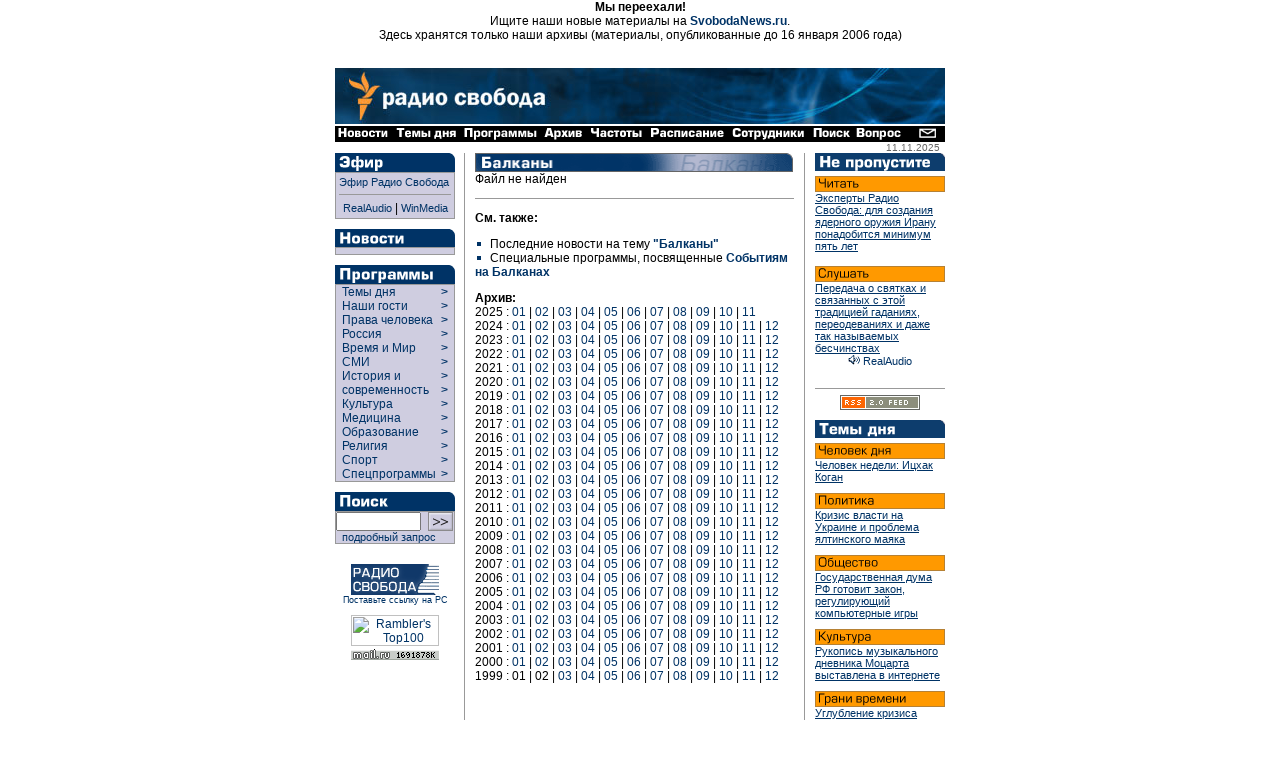

--- FILE ---
content_type: text/html
request_url: https://archive.svoboda.org/ll/balkan/default.asp?year=2016&month=04
body_size: 9525
content:

<!DOCTYPE HTML PUBLIC "-//W3C//DTD HTML 4.0 Transitional//EN">

<html>
<head>
  <title> [ Радио Свобода: Темы дня ] </title>
<meta http-equiv="Content-Type" content="text/html; charset=windows-1251">



  <link rel="StyleSheet" href="/_css/index.css" type="text/css">
  <script Language="JavaScript" src="/_inc/menu.js"></script>
  <meta content="Russian News, Russian Commentaries, Russian Economy, Russian Culture, Russian Sport, Russian Corruption, Putin, Kremlin, Moscow, Radio Liberty, Radio Svoboda, Радио Свобода, Россия, Новости, Аналитика, Комментарии, Политика, Экономика, Культура, Наука, Спорт" name="keywords" />
<meta content="Radio Free Europe / Radio Liberty is an international news and broadcast organization serving Central and Eastern Europe, the Caucasus, Central Asia, Russia, the Middle East and Balkan countries" name="description" />
  <meta name="generator" content="Allaire HomeSite 4.01 + Sergei Smirnov as the HS qualified operator">
  <script src="http://www.google-analytics.com/urchin.js" type="text/javascript">
</script>
<script type="text/javascript">
_uacct = "UA-127170-2";
urchinTracker();
</script>

</head>

<body bgcolor="#ffffff" marginheight="0" marginwidth="0" leftmargin="0" rightmargin="0" topmargin="0" bottommargin="0" text="#000000" link="#003366" alink="#660000" vlink="#003366">


<div align="center">
<p>
<b>Мы переехали!</b><br>Ищите наши новые материалы на <b><a href="http://www.svobodanews.ru/" target="_parent">SvobodaNews.ru</a></b>.<br>Здесь хранятся только наши архивы (материалы, опубликованные до 16 января 2006 года)
<p>&nbsp;

<!-- Ticker -->
</iframe frameborder="0" noresize scrolling="no" marginwidth="0" marginheight="0" width=610 height=14 src="/hotnews/ticker.asp"></iframe>
<!-- Ticker end -->

<!--  ШАПКА -->
<table cellspacing="0" cellpadding="0" border="0" width="610">
<tr><td valign="top" align="left" bgcolor="#ffffff"><a href="/"><img src="/image/russian-baner-orangelogo.gif" width=610 height=57 border=0></a><br><img src="/image/tt.gif" width=610 height=1 border=0></td></tr>
<tr><td align="left" bgcolor="#000000" nowrap><a href="/hotnews/"><img src="/image/nav_news.gif" width=57 height=16 border=0 alt=" Новости "></a><a href="/ll/"><img src="/image/nav_ll.gif" width=69 height=16 border=0 alt=" Темы дня "></a><a href="/programs/"><img src="/image/nav_prg.gif" width=80 height=16 border=0 alt=" Программы "></a><a href="/archive/"><img src="/image/nav2.gif" width=46 height=16 border=0 alt=" Архив "></a><a href="/frequences/"><img src="/image/nav3.gif" width=60 height=16 border=0 alt=" Частоты "></a><a href="/schedule/"><img src="/image/nav4.gif" width=82 height=16 border=0 alt=" Расписание "></a><a href="/staff/"><img src="/image/nav5.gif" width=80 height=16 border=0 alt=" Сотрудники "></a><a href="/search/"><img src="/image/nav6.gif" width=45 height=16 border=0 alt=" Поиск "></a><a href="/help/"><img src="/image/nav13.gif" width=49 height=16 border=0 alt=" Часто задаваемые вопросы "></a><img src="/image/tt.gif" width=11 height=1 border=0><a href="/copyright.asp"><img src="/image/nav7.gif" width=29 height=16 border=0 alt=" E-mail "></a></td></tr>
</table>
<!--  ШАПКА END -->

<!-- ОСНОВНАЯ ЧАСТЬ -->
<table cellpadding="0" cellspacing="0" border="0" width="610">

<!-- вертикальный отступ/дата (10px) -->

<tr align="left" valign="top">
  <td colspan="9" width="610" height="10" align="right">
  <div style="font-size: 10px; font-family: Geneva, Arial, sans-serif; color: #666666;">
  11.11.2025<img src="http://counter.rambler.ru/top100.cnt?57787" width=1 height=1 border=0 valign="bottom">
<!--Rating@Mail.ru COUNTER--><script language="JavaScript" type="text/javascript"><!--
d=document;var a='';a+=';r='+escape(d.referrer)
js=10//--></script><script language="JavaScript1.1" type="text/javascript"><!--
a+=';j='+navigator.javaEnabled()
js=11//--></script><script language="JavaScript1.2" type="text/javascript"><!--
s=screen;a+=';s='+s.width+'*'+s.height
a+=';d='+(s.colorDepth?s.colorDepth:s.pixelDepth)
js=12//--></script><script language="JavaScript1.3" type="text/javascript"><!--
js=13//--></script><script language="JavaScript" type="text/javascript"><!--
d.write('<IMG src="http://d3.ca.be.a0.top.list.ru/counter'+
'?id=959355;js='+js+a+';rand='+Math.random()+
'" height=1 width=1/>')
if(11<js)d.write('<'+'!-- ')//--></script><noscript><img
src="http://d3.ca.be.a0.top.list.ru/counter?js=na;id=959355"
height=1 width=1 alt=""/></noscript><script language="JavaScript" type="text/javascript"><!--
if(11<js)d.write('--'+'>')//--></script><!--/COUNTER-->
</div>
</td>
</tr>
<!-- вертикальный отступ/дата (10px) end -->

<!-- ГЛАВНАЯ -->

<tr align="left" valign="top">
  <!-- левая панель навигации (программы) -->
  <td rowspan="2">
<table border="0" cellspacing="0" cellpadding="0" width="120">
<div class="programs">


<!-- Эфир -->
<tr>
  <td align="left" valign="top" colspan="2"><a href="/realaudio/"><img src="/image/t_efir.gif" width=120 height=19 border=0 alt=" Эфир "></a></td>
</tr>
<tr>
  <td align="left" valign="top" colspan="2">
    <table cellspacing="0" cellpadding="0" border="0" width="120" bgcolor="#CFCDE0" >
      <tr>
        <td rowspan="2" width="1" bgcolor="#999999"><img src="/image/tt.gif" width=1 height=30 hspace=0 vspace=0 border=0></td>
        <td colspan="2" height="1" bgcolor="#999999"><img src="/image/tt.gif" width=1 height=1 hspace=0 vspace=0 border=0></td>
      </tr>
      <tr>
        <td align="left" valign="top" ><!-- эфир himself -->

        <table cellspacing="0" cellpadding="3" border="0" width="118" >
          <tr>
            <td align="left" valign="top">
		<a  class="menu" href="#" onclick="window.open('/realaudio/live.asp','live','top=0,left=0,location=0,menubar=0,toolbar=0,resizable=0,scrollbars=0,width=240,height=160')">Эфир Радио Свобода</a><br><hr size=1 noshade>
                <div align="center"><a  class="menu" href="#" onclick="window.open('/realaudio/live.asp','live','top=0,left=0,location=0,menubar=0,toolbar=0,resizable=0,scrollbars=0,width=240,height=160')">RealAudio</a>&nbsp;|&nbsp;<a  class="menu" href="#" onclick="window.open('/realaudio/live_wm.asp','live','top=0,left=0,location=0,menubar=0,toolbar=0,resizable=0,scrollbars=0,width=240,height=160')">WinMedia</a></div>
            </td>
          </tr>
        </table><!-- эфир himself end --></td>

        <td rowspan="2" width="1" bgcolor="#999999"><img src="/image/tt.gif" width=1 height=30 hspace=0 vspace=0 border=0></td>
      </tr>
      <tr>
        <td colspan="2" height="1" bgcolor="#999999"><img src="/image/tt.gif" width=1 height=1 hspace=0 vspace=0 border=0></td>
      </tr>
    </table>
  </td>
</tr>
<tr>
  <td align="left" valign="top" colspan="2"><img src="/image/tt.gif" height="10" border="0"></td>
</tr>
<!-- Эфир end -->




<!-- Новости -->
<tr>
  <td align="left" valign="top" colspan="2"><a href="/hotnews/"><img src="/image/t_news.gif" width=120 height=18 border=0 alt=" Новости "></a></td>
</tr>
<tr>
  <td align="left" valign="top" colspan="2">
    <table cellspacing="0" cellpadding="0" border="0" width="120" bgcolor="#CFCDE0">
      <tr>
        <td rowspan="2" width="1" bgcolor="#999999"><img src="/image/tt.gif" width=1 height=1 hspace=0 vspace=0 border=0></td>
        <td colspan="2" height="1" bgcolor="#999999"><img src="/image/tt.gif" width=1 height=1 hspace=0 vspace=0 border=0></td>
      </tr>
      <tr>
        <td align="left" valign="top"><!-- новости themselves --><table cellspacing="0" cellpadding="3" border="0" width="118"><tr><td align="left" valign="top"><!--include virtual="/_inc/news.inc"--></td></tr></table><!-- новости themselves end --></td>
        <td rowspan="2" width="1" bgcolor="#999999"><img src="/image/tt.gif" width=1 height=1 hspace=0 vspace=0 border=0></td>
      </tr>
      <tr>
        <td colspan="2" height="1" bgcolor="#999999"><img src="/image/tt.gif" width=1 height=1 hspace=0 vspace=0 border=0></td>
      </tr>
    </table>
  </td>
</tr>
<tr>
  <td align="left" valign="top" colspan="2"><img src="/image/tt.gif" height="10" border="0"></td>
</tr>
<!-- Новости end -->

<!-- Программы -->
<tr>
  <td align="left" valign="top" colspan="2"><a href="/programs/list.asp" class="menu"><img src="/image/t_prog.gif" width=120 height=19 border=0 alt=" Программы "></a></td>
</tr>
<tr>
  <td align="left" valign="top" colspan="2">
    <table cellspacing="0" cellpadding="0" border="0" width="120" bgcolor="#CFCDE0">
      <tr>
        <td rowspan="2" width="1" bgcolor="#999999"><img src="/image/tt.gif" width=1 height=1 hspace=0 vspace=0 border=0></td>
        <td colspan="2" height="1" bgcolor="#999999"><img src="/image/tt.gif" width=1 height=1 hspace=0 vspace=0 border=0></td>
      </tr>
      <tr>
        <td align="left" valign="top">
          
          <div id="liberty-link" onmouseover="showElem('liberty','liberty-link'); return false;" onmouseout="hideElem('liberty'); return false;">
          <script language=JavaScript>showRPosition('liberty-link');</script>
          <table cellspacing="0" cellpadding="0" border="0" width="118">
          <tr><td width="100%">
            <a href="/ll/" style="width: 105" class="menuprg">&nbsp;&nbsp;Темы дня&nbsp;&nbsp;</a>
          </td><td valign="top">
            <a href="/ll/" class="menuprg"><b>&gt;&nbsp;&nbsp;</b></a>
          </td></tr>
          </table>
          </div>

          <div id="guests-link" onmouseover="showElem('guests','guests-link'); return false;" onmouseout="hideElem('guests'); return false;">
          <script language=JavaScript>showRPosition('guests-link');</script>
          <table cellspacing="0" cellpadding="0" border="0" width="118">
          <tr><td width="100%">
            <a href="/programs/desc_guests.asp" style="width: 105" class="menuprg">&nbsp;&nbsp;Наши гости&nbsp;&nbsp;</a>
          </td><td valign="top">
            <a href="/programs/desc_guests.asp" class="menuprg"><b>&gt;&nbsp;&nbsp;</b></a>
          </td></tr>
          </table>
          </div>

          <div id="hrights-link" onmouseover="showElem('hrights','hrights-link'); return false;" onmouseout="hideElem('hrights'); return false;">
          <script language=JavaScript>showRPosition('hrights-link');</script>
          <table cellspacing="0" cellpadding="0" border="0" width="118">
          <tr><td width="100%">
            <a href="/programs/desc_hr.asp" style="width: 105" class="menuprg">&nbsp;&nbsp;Права человека&nbsp;&nbsp;</a>
          </td><td valign="top">
            <a href="/programs/desc_hr.asp" class="menuprg"><b>&gt;&nbsp;&nbsp;</b></a>
          </td></tr>
          </table>
          </div>

          <div id="russia-link" onmouseover="showElem('russia','russia-link'); return false;" onmouseout="hideElem('russia'); return false;">
          <script language=JavaScript>showRPosition('russia-link');</script>
          <table cellspacing="0" cellpadding="0" border="0" width="118">
          <tr><td width="100%">
            <a href="/programs/desc_russia.asp" style="width: 105" class="menuprg">&nbsp;&nbsp;Россия&nbsp;&nbsp;</a>
          </td><td valign="top">
            <a href="/programs/desc_russia.asp" class="menuprg"><b>&gt;&nbsp;&nbsp;</b></a>
          </td></tr>
          </table>
          </div>

          <div id="wp-link" onmouseover="showElem('wp','wp-link'); return false;" onmouseout="hideElem('wp'); return false;">
          <script language=JavaScript>showRPosition('wp-link');</script>
          <table cellspacing="0" cellpadding="0" border="0" width="118">
          <tr><td width="100%">
            <a href="/programs/tw/" style="width: 105" class="menuprg">&nbsp;&nbsp;Время и Мир&nbsp;&nbsp;</a>
          </td><td valign="top">
            <a href="/programs/tw/" class="menuprg"><b>&gt;&nbsp;&nbsp;</b></a>
          </td></tr>
          </table>
          </div>

          <div id="smi-link" onmouseover="showElem('smi','smi-link'); return false;" onmouseout="hideElem('smi'); return false;">
          <script language=JavaScript>showRPosition('smi-link');</script>
          <table cellspacing="0" cellpadding="0" border="0" width="118">
          <tr><td width="100%">
            <a href="/programs/desc_smi.asp" style="width: 105" class="menuprg">&nbsp;&nbsp;СМИ&nbsp;&nbsp;</a>
          </td><td valign="top">
            <a href="/programs/desc_smi.asp" class="menuprg"><b>&gt;&nbsp;&nbsp;</b></a>
          </td></tr>
          </table>
          </div>


          <div id="hist-link" onmouseover="showElem('hist','hist-link'); return false;" onmouseout="hideElem('hist'); return false;">
          <script language=JavaScript>showRPosition('hist-link');</script>
          <table cellspacing="0" cellpadding="0" border="0" width="118">
          <tr><td width="100%">
            <a href="/programs/desc_history.asp" style="width: 105" class="menuprg">&nbsp;&nbsp;История и<br>&nbsp;&nbsp;современность&nbsp;&nbsp;</a>
          </td><td valign="top">
            <a href="/programs/desc_history.asp" class="menuprg"><b>&gt;&nbsp;&nbsp;<br>&gt;&nbsp;&nbsp;</b></a>
          </td></tr>
          </table>
          </div>

          <div id="cult-link" onmouseover="showElem('cult','cult-link'); return false;" onmouseout="hideElem('cult'); return false;">
          <script language=JavaScript>showRPosition('cult-link');</script>
          <table cellspacing="0" cellpadding="0" border="0" width="118">
          <tr><td width="100%">
            <a href="/programs/desc_cult.asp" style="width: 105" class="menuprg">&nbsp;&nbsp;Культура&nbsp;&nbsp;</a>
          </td><td valign="top">
            <a href="/programs/desc_cult.asp" class="menuprg"><b>&gt;&nbsp;&nbsp;</b></a>
          </td></tr>
          </table>
          </div>

          <div id="science-link" onmouseover="showElem('science','science-link'); return false;" onmouseout="hideElem('science'); return false;">
          <script language=JavaScript>showRPosition('science-link');</script>
          <table cellspacing="0" cellpadding="0" border="0" width="118">
          <tr><td width="100%">
            <a href="/programs/med/" style="width: 105" class="menuprg">&nbsp;&nbsp;Медицина&nbsp;&nbsp;</a>
          </td><td valign="top">
            <a href="/programs/desc_scien.asp" class="menuprg"><b>&gt;&nbsp;&nbsp;</b></a>
          </td></tr>
          </table>
          </div>


          <div id="edu-link" onmouseover="showElem('edu','edu-link'); return false;" onmouseout="hideElem('edu'); return false;">
          <script language=JavaScript>showRPosition('edu-link');</script>
          <table cellspacing="0" cellpadding="0" border="0" width="118">
          <tr><td width="100%">
            <a href="/programs/edu/" style="width: 105" class="menuprg">&nbsp;&nbsp;Образование&nbsp;&nbsp;</a>
          </td><td valign="top">
            <a href="/programs/edu/" class="menuprg"><b>&gt;&nbsp;&nbsp;</b></a>
          </td></tr>
          </table>
          </div>

          <div id="relig-link" onmouseover="showElem('relig','relig-link'); return false;" onmouseout="hideElem('relig'); return false;">
          <script language=JavaScript>showRPosition('relig-link');</script>
          <table cellspacing="0" cellpadding="0" border="0" width="118">
          <tr><td width="100%">
            <a href="/programs/christ/" style="width: 105" class="menuprg">&nbsp;&nbsp;Религия&nbsp;&nbsp;</a>
          </td><td valign="top">
            <a href="/programs/christ/" class="menuprg"><b>&gt;&nbsp;&nbsp;</b></a>
          </td></tr>
          </table>
          </div>

          <div id="sport-link" onmouseover="showElem('sport','sport-link'); return false;" onmouseout="hideElem('sport'); return false;">
          <script language=JavaScript>showRPosition('sport-link');</script>
          <table cellspacing="0" cellpadding="0" border="0" width="118">
          <tr><td width="100%">
            <a href="/programs/sport/" style="width: 105" class="menuprg">&nbsp;&nbsp;Спорт&nbsp;</a>
          </td><td valign="top">
            <a href="/programs/sport/" class="menuprg"><b>&gt;&nbsp;&nbsp;</b></a>
          </td></tr>
          </table>
          </div>
          
          <div id="spec-link" onmouseover="showElem('spec','spec-link'); return false;" onmouseout="hideElem('spec'); return false;">
          <script language=JavaScript>showRPosition('spec-link');</script>
          <table cellspacing="0" cellpadding="0" border="0" width="118">
          <tr><td width="100%">
            <a href="/programs/sp/" style="width: 105" class="menuprg">&nbsp;&nbsp;Спецпрограммы&nbsp;</a>
          </td><td valign="top">
            <a href="/programs/sp/" class="menuprg"><b>&gt;&nbsp;&nbsp;</b></a>
          </td></tr>
          </table>
          </div>
          
        </td>
        <td rowspan="2" width="1" bgcolor="#999999"><img src="/image/tt.gif" width=1 height=1 hspace=0 vspace=0 border=0></td>
      </tr>
      <tr>
        <td colspan="2" height="1" bgcolor="#999999"><img src="/image/tt.gif" width=1 height=1 hspace=0 vspace=0 border=0></td>
      </tr>
    </table>
  </td>
</tr>
<tr>
  <td align="left" valign="top" colspan="2"><img src="/image/tt.gif" height="10" border="0"></td>
</tr>
<!-- Программы end -->


</div>

<!-- Поиск -->
<tr>
  <td align="left" valign="top" colspan="2"><a href="/search/"><img src="/image/t_search.gif" width=120 height=19 border=0 alt=" Поиск "></a></td>
</tr>
<tr>
  <td align="left" valign="top" colspan="2">
    <table cellspacing="0" cellpadding="0" border="0" width="120" bgcolor="#CFCDE0" >
      <tr>
        <td rowspan="2" width="1" bgcolor="#999999"><img src="/image/tt.gif" width=1 height=30 hspace=0 vspace=0 border=0></td>
        <td colspan="2" height="1" bgcolor="#999999"><img src="/image/tt.gif" width=1 height=1 hspace=0 vspace=0 border=0></td>
      </tr>
      <tr>
        <td align="left" valign="top" ><!-- поиск himself --><table cellspacing="0" cellpadding="0" border="0" width="118" height="25">
	<form action="http://search.rferl.org/1251_searchobject.asp" method="get">
	<input type="hidden" name="language" value="ru">
	<input type="hidden" name="lcid" value="">
	<input type="hidden" name="cpid" value="1251">
	<input type="hidden" name="searchIndex" value="svoboda">
	<input type="hidden" name="ChangeCP" value="no">
	<input type="hidden" name="XMLfilesindexed" value="0">
      <tr>
        <td align="left" valign="middle"><input class="search" dir="ltr" type="text" name="SearchText" value="" size="10" maxlength="100"></td>
        <td align="center" valign="middle"><input type="image" name="submit" src="/image/go.gif" width=25 height=19 border=0></td>            
      </tr>
<!--      <tr>
        <td align="left" valign="middle" colspan="2"><p class="opt"><select class="opt" name="MaxHits" size="1"><option>10<option selected>25<option>50<option>100</select>&nbsp;количество&nbsp;</td>
      </tr>-->
      <tr>
        <td align="left" valign="middle" colspan="2"><a class="menu" href="/search/">&nbsp;&nbsp;подробный запрос</a></td>
      </tr>
      </form>
      </table><!-- поиск himself end --></td>

        <td rowspan="2" width="1" bgcolor="#999999"><img src="/image/tt.gif" width=1 height=30 hspace=0 vspace=0 border=0></td>
      </tr>
      <tr>
        <td colspan="2" height="1" bgcolor="#999999"><img src="/image/tt.gif" width=1 height=1 hspace=0 vspace=0 border=0></td>
      </tr>
    </table>
  </td>
</tr>
<tr>
  <td align="left" valign="top" colspan="2"><img src="/image/tt.gif" height="10" border="0"></td>
</tr>
<!-- Поиск end -->



<!--include virtual="/adv/adv_box.inc.asp"-->

<!-- 8831 -->
<tr>
  <td align="center" valign="bottom" colspan="2">
  <img src="/image/tt.gif" height="10" width="1" border="0"><br>
  <a href="/copyright.asp#8831" class="small"><img src="/image/8831.gif" width=88 height=31 alt=" Радио Свобода " border=0>
  <br>Поставьте ссылку на РС</a></td>
</tr>
<!-- 8831 end -->

<!-- counter -->
<tr>
  <td align="center" valign="bottom" colspan="2">
  <img src="/image/tt.gif" height="10" width="1" border="0"><br>
  <!--begin of Top100-->
  <a href="http://counter.rambler.ru/top100/" target="new"><img src="http://images.rambler.ru/top100/banner-88x31-rambler-gray2.gif" alt="Rambler's Top100" width=88 height=31 border=0></a><br>
<!--Rating@Mail.ru LOGO--><a target=_top
href="http://top.mail.ru/jump?from=959355"><img
SRC="http://d3.ca.be.a0.top.list.ru/counter?id=959355;t=84;l=1"
border=0 height=18 width=88
alt="Рейтинг@Mail.ru"/></a><!--/LOGO-->
  <!--end of Top100-->
  </td>
</tr>
<!-- counter end -->



</table></td>
  <!-- левая панель навигации (программы) end -->

  <td rowspan="2"><img src="/image/tt.gif" width=9 height=1 border=0></td>
  <!-- ушки -->
  <!--<td align=left valign=top colspan=7 width=480 bgcolor=#ffffff><iframe frameborder="0" noresize scrolling="no" marginwidth="0" marginheight="0" width=480 height=88 src="/recent/recent.asp"></iframe><br><img src=/image/tt.gif width=1 height=10 hspace=0 vspace=0 border=0></td>-->
  <!-- ушки --></tr>

<tr align="left" valign="top">
  <td bgcolor="#999999"><img src="/image/tt.gif" width=1 height=1000 border=0></td>
  <td><img src="/image/tt.gif" width=10 height=1 border=0></td>
  <td valign="top">






<!-- центральная часть (тексты) -->

<a href="/ll/"><img src="/image/h_cris_yugo1.gif" width=318 height=19 border=0 alt=" Балканы "></a><br>
Файл не найден<p><hr size=1 noshade>
<p><b>См. также:</b>
<li>Последние новости на тему <a href="/hotnews/default.asp?topic=%C1%E0%EB%EA%E0%ED%FB"><b>"Балканы"</b></a>
<li>Специальные программы, посвященные <a href="/programs/sp/balkan.asp"><b>Событиям на Балканах</b></a>
<p>
<p><b>Архив:</b>
<br>2025 : <a href="default.asp?year=2025&month=01">01</a> | <a href="default.asp?year=2025&month=02">02</a>  | <a href="default.asp?year=2025&month=03">03</a>  | <a href="default.asp?year=2025&month=04">04</a>  | <a href="default.asp?year=2025&month=05">05</a>  | <a href="default.asp?year=2025&month=06">06</a>  | <a href="default.asp?year=2025&month=07">07</a>  | <a href="default.asp?year=2025&month=08">08</a>  | <a href="default.asp?year=2025&month=09">09</a>  | <a href="default.asp?year=2025&month=10">10</a>  | <a href="default.asp?year=2025&month=11">11</a> <br>2024 : <a href="default.asp?year=2024&month=01">01</a> | <a href="default.asp?year=2024&month=02">02</a>  | <a href="default.asp?year=2024&month=03">03</a>  | <a href="default.asp?year=2024&month=04">04</a>  | <a href="default.asp?year=2024&month=05">05</a>  | <a href="default.asp?year=2024&month=06">06</a>  | <a href="default.asp?year=2024&month=07">07</a>  | <a href="default.asp?year=2024&month=08">08</a>  | <a href="default.asp?year=2024&month=09">09</a>  | <a href="default.asp?year=2024&month=10">10</a>  | <a href="default.asp?year=2024&month=11">11</a>  | <a href="default.asp?year=2024&month=12">12</a> <br>2023 : <a href="default.asp?year=2023&month=01">01</a> | <a href="default.asp?year=2023&month=02">02</a>  | <a href="default.asp?year=2023&month=03">03</a>  | <a href="default.asp?year=2023&month=04">04</a>  | <a href="default.asp?year=2023&month=05">05</a>  | <a href="default.asp?year=2023&month=06">06</a>  | <a href="default.asp?year=2023&month=07">07</a>  | <a href="default.asp?year=2023&month=08">08</a>  | <a href="default.asp?year=2023&month=09">09</a>  | <a href="default.asp?year=2023&month=10">10</a>  | <a href="default.asp?year=2023&month=11">11</a>  | <a href="default.asp?year=2023&month=12">12</a> <br>2022 : <a href="default.asp?year=2022&month=01">01</a> | <a href="default.asp?year=2022&month=02">02</a>  | <a href="default.asp?year=2022&month=03">03</a>  | <a href="default.asp?year=2022&month=04">04</a>  | <a href="default.asp?year=2022&month=05">05</a>  | <a href="default.asp?year=2022&month=06">06</a>  | <a href="default.asp?year=2022&month=07">07</a>  | <a href="default.asp?year=2022&month=08">08</a>  | <a href="default.asp?year=2022&month=09">09</a>  | <a href="default.asp?year=2022&month=10">10</a>  | <a href="default.asp?year=2022&month=11">11</a>  | <a href="default.asp?year=2022&month=12">12</a> <br>2021 : <a href="default.asp?year=2021&month=01">01</a> | <a href="default.asp?year=2021&month=02">02</a>  | <a href="default.asp?year=2021&month=03">03</a>  | <a href="default.asp?year=2021&month=04">04</a>  | <a href="default.asp?year=2021&month=05">05</a>  | <a href="default.asp?year=2021&month=06">06</a>  | <a href="default.asp?year=2021&month=07">07</a>  | <a href="default.asp?year=2021&month=08">08</a>  | <a href="default.asp?year=2021&month=09">09</a>  | <a href="default.asp?year=2021&month=10">10</a>  | <a href="default.asp?year=2021&month=11">11</a>  | <a href="default.asp?year=2021&month=12">12</a> <br>2020 : <a href="default.asp?year=2020&month=01">01</a> | <a href="default.asp?year=2020&month=02">02</a>  | <a href="default.asp?year=2020&month=03">03</a>  | <a href="default.asp?year=2020&month=04">04</a>  | <a href="default.asp?year=2020&month=05">05</a>  | <a href="default.asp?year=2020&month=06">06</a>  | <a href="default.asp?year=2020&month=07">07</a>  | <a href="default.asp?year=2020&month=08">08</a>  | <a href="default.asp?year=2020&month=09">09</a>  | <a href="default.asp?year=2020&month=10">10</a>  | <a href="default.asp?year=2020&month=11">11</a>  | <a href="default.asp?year=2020&month=12">12</a> <br>2019 : <a href="default.asp?year=2019&month=01">01</a> | <a href="default.asp?year=2019&month=02">02</a>  | <a href="default.asp?year=2019&month=03">03</a>  | <a href="default.asp?year=2019&month=04">04</a>  | <a href="default.asp?year=2019&month=05">05</a>  | <a href="default.asp?year=2019&month=06">06</a>  | <a href="default.asp?year=2019&month=07">07</a>  | <a href="default.asp?year=2019&month=08">08</a>  | <a href="default.asp?year=2019&month=09">09</a>  | <a href="default.asp?year=2019&month=10">10</a>  | <a href="default.asp?year=2019&month=11">11</a>  | <a href="default.asp?year=2019&month=12">12</a> <br>2018 : <a href="default.asp?year=2018&month=01">01</a> | <a href="default.asp?year=2018&month=02">02</a>  | <a href="default.asp?year=2018&month=03">03</a>  | <a href="default.asp?year=2018&month=04">04</a>  | <a href="default.asp?year=2018&month=05">05</a>  | <a href="default.asp?year=2018&month=06">06</a>  | <a href="default.asp?year=2018&month=07">07</a>  | <a href="default.asp?year=2018&month=08">08</a>  | <a href="default.asp?year=2018&month=09">09</a>  | <a href="default.asp?year=2018&month=10">10</a>  | <a href="default.asp?year=2018&month=11">11</a>  | <a href="default.asp?year=2018&month=12">12</a> <br>2017 : <a href="default.asp?year=2017&month=01">01</a> | <a href="default.asp?year=2017&month=02">02</a>  | <a href="default.asp?year=2017&month=03">03</a>  | <a href="default.asp?year=2017&month=04">04</a>  | <a href="default.asp?year=2017&month=05">05</a>  | <a href="default.asp?year=2017&month=06">06</a>  | <a href="default.asp?year=2017&month=07">07</a>  | <a href="default.asp?year=2017&month=08">08</a>  | <a href="default.asp?year=2017&month=09">09</a>  | <a href="default.asp?year=2017&month=10">10</a>  | <a href="default.asp?year=2017&month=11">11</a>  | <a href="default.asp?year=2017&month=12">12</a> <br>2016 : <a href="default.asp?year=2016&month=01">01</a> | <a href="default.asp?year=2016&month=02">02</a>  | <a href="default.asp?year=2016&month=03">03</a>  | <a href="default.asp?year=2016&month=04">04</a>  | <a href="default.asp?year=2016&month=05">05</a>  | <a href="default.asp?year=2016&month=06">06</a>  | <a href="default.asp?year=2016&month=07">07</a>  | <a href="default.asp?year=2016&month=08">08</a>  | <a href="default.asp?year=2016&month=09">09</a>  | <a href="default.asp?year=2016&month=10">10</a>  | <a href="default.asp?year=2016&month=11">11</a>  | <a href="default.asp?year=2016&month=12">12</a> <br>2015 : <a href="default.asp?year=2015&month=01">01</a> | <a href="default.asp?year=2015&month=02">02</a>  | <a href="default.asp?year=2015&month=03">03</a>  | <a href="default.asp?year=2015&month=04">04</a>  | <a href="default.asp?year=2015&month=05">05</a>  | <a href="default.asp?year=2015&month=06">06</a>  | <a href="default.asp?year=2015&month=07">07</a>  | <a href="default.asp?year=2015&month=08">08</a>  | <a href="default.asp?year=2015&month=09">09</a>  | <a href="default.asp?year=2015&month=10">10</a>  | <a href="default.asp?year=2015&month=11">11</a>  | <a href="default.asp?year=2015&month=12">12</a> <br>2014 : <a href="default.asp?year=2014&month=01">01</a> | <a href="default.asp?year=2014&month=02">02</a>  | <a href="default.asp?year=2014&month=03">03</a>  | <a href="default.asp?year=2014&month=04">04</a>  | <a href="default.asp?year=2014&month=05">05</a>  | <a href="default.asp?year=2014&month=06">06</a>  | <a href="default.asp?year=2014&month=07">07</a>  | <a href="default.asp?year=2014&month=08">08</a>  | <a href="default.asp?year=2014&month=09">09</a>  | <a href="default.asp?year=2014&month=10">10</a>  | <a href="default.asp?year=2014&month=11">11</a>  | <a href="default.asp?year=2014&month=12">12</a> <br>2013 : <a href="default.asp?year=2013&month=01">01</a> | <a href="default.asp?year=2013&month=02">02</a>  | <a href="default.asp?year=2013&month=03">03</a>  | <a href="default.asp?year=2013&month=04">04</a>  | <a href="default.asp?year=2013&month=05">05</a>  | <a href="default.asp?year=2013&month=06">06</a>  | <a href="default.asp?year=2013&month=07">07</a>  | <a href="default.asp?year=2013&month=08">08</a>  | <a href="default.asp?year=2013&month=09">09</a>  | <a href="default.asp?year=2013&month=10">10</a>  | <a href="default.asp?year=2013&month=11">11</a>  | <a href="default.asp?year=2013&month=12">12</a> <br>2012 : <a href="default.asp?year=2012&month=01">01</a> | <a href="default.asp?year=2012&month=02">02</a>  | <a href="default.asp?year=2012&month=03">03</a>  | <a href="default.asp?year=2012&month=04">04</a>  | <a href="default.asp?year=2012&month=05">05</a>  | <a href="default.asp?year=2012&month=06">06</a>  | <a href="default.asp?year=2012&month=07">07</a>  | <a href="default.asp?year=2012&month=08">08</a>  | <a href="default.asp?year=2012&month=09">09</a>  | <a href="default.asp?year=2012&month=10">10</a>  | <a href="default.asp?year=2012&month=11">11</a>  | <a href="default.asp?year=2012&month=12">12</a> <br>2011 : <a href="default.asp?year=2011&month=01">01</a> | <a href="default.asp?year=2011&month=02">02</a>  | <a href="default.asp?year=2011&month=03">03</a>  | <a href="default.asp?year=2011&month=04">04</a>  | <a href="default.asp?year=2011&month=05">05</a>  | <a href="default.asp?year=2011&month=06">06</a>  | <a href="default.asp?year=2011&month=07">07</a>  | <a href="default.asp?year=2011&month=08">08</a>  | <a href="default.asp?year=2011&month=09">09</a>  | <a href="default.asp?year=2011&month=10">10</a>  | <a href="default.asp?year=2011&month=11">11</a>  | <a href="default.asp?year=2011&month=12">12</a> <br>2010 : <a href="default.asp?year=2010&month=01">01</a> | <a href="default.asp?year=2010&month=02">02</a>  | <a href="default.asp?year=2010&month=03">03</a>  | <a href="default.asp?year=2010&month=04">04</a>  | <a href="default.asp?year=2010&month=05">05</a>  | <a href="default.asp?year=2010&month=06">06</a>  | <a href="default.asp?year=2010&month=07">07</a>  | <a href="default.asp?year=2010&month=08">08</a>  | <a href="default.asp?year=2010&month=09">09</a>  | <a href="default.asp?year=2010&month=10">10</a>  | <a href="default.asp?year=2010&month=11">11</a>  | <a href="default.asp?year=2010&month=12">12</a> <br>2009 : <a href="default.asp?year=2009&month=01">01</a> | <a href="default.asp?year=2009&month=02">02</a>  | <a href="default.asp?year=2009&month=03">03</a>  | <a href="default.asp?year=2009&month=04">04</a>  | <a href="default.asp?year=2009&month=05">05</a>  | <a href="default.asp?year=2009&month=06">06</a>  | <a href="default.asp?year=2009&month=07">07</a>  | <a href="default.asp?year=2009&month=08">08</a>  | <a href="default.asp?year=2009&month=09">09</a>  | <a href="default.asp?year=2009&month=10">10</a>  | <a href="default.asp?year=2009&month=11">11</a>  | <a href="default.asp?year=2009&month=12">12</a> <br>2008 : <a href="default.asp?year=2008&month=01">01</a> | <a href="default.asp?year=2008&month=02">02</a>  | <a href="default.asp?year=2008&month=03">03</a>  | <a href="default.asp?year=2008&month=04">04</a>  | <a href="default.asp?year=2008&month=05">05</a>  | <a href="default.asp?year=2008&month=06">06</a>  | <a href="default.asp?year=2008&month=07">07</a>  | <a href="default.asp?year=2008&month=08">08</a>  | <a href="default.asp?year=2008&month=09">09</a>  | <a href="default.asp?year=2008&month=10">10</a>  | <a href="default.asp?year=2008&month=11">11</a>  | <a href="default.asp?year=2008&month=12">12</a> <br>2007 : <a href="default.asp?year=2007&month=01">01</a> | <a href="default.asp?year=2007&month=02">02</a>  | <a href="default.asp?year=2007&month=03">03</a>  | <a href="default.asp?year=2007&month=04">04</a>  | <a href="default.asp?year=2007&month=05">05</a>  | <a href="default.asp?year=2007&month=06">06</a>  | <a href="default.asp?year=2007&month=07">07</a>  | <a href="default.asp?year=2007&month=08">08</a>  | <a href="default.asp?year=2007&month=09">09</a>  | <a href="default.asp?year=2007&month=10">10</a>  | <a href="default.asp?year=2007&month=11">11</a>  | <a href="default.asp?year=2007&month=12">12</a> <br>2006 : <a href="default.asp?year=2006&month=01">01</a> | <a href="default.asp?year=2006&month=02">02</a>  | <a href="default.asp?year=2006&month=03">03</a>  | <a href="default.asp?year=2006&month=04">04</a>  | <a href="default.asp?year=2006&month=05">05</a>  | <a href="default.asp?year=2006&month=06">06</a>  | <a href="default.asp?year=2006&month=07">07</a>  | <a href="default.asp?year=2006&month=08">08</a>  | <a href="default.asp?year=2006&month=09">09</a>  | <a href="default.asp?year=2006&month=10">10</a>  | <a href="default.asp?year=2006&month=11">11</a>  | <a href="default.asp?year=2006&month=12">12</a> <br>2005 : <a href="default.asp?year=2005&month=01">01</a> | <a href="default.asp?year=2005&month=02">02</a>  | <a href="default.asp?year=2005&month=03">03</a>  | <a href="default.asp?year=2005&month=04">04</a>  | <a href="default.asp?year=2005&month=05">05</a>  | <a href="default.asp?year=2005&month=06">06</a>  | <a href="default.asp?year=2005&month=07">07</a>  | <a href="default.asp?year=2005&month=08">08</a>  | <a href="default.asp?year=2005&month=09">09</a>  | <a href="default.asp?year=2005&month=10">10</a>  | <a href="default.asp?year=2005&month=11">11</a>  | <a href="default.asp?year=2005&month=12">12</a> <br>2004 : <a href="default.asp?year=2004&month=01">01</a> | <a href="default.asp?year=2004&month=02">02</a>  | <a href="default.asp?year=2004&month=03">03</a>  | <a href="default.asp?year=2004&month=04">04</a>  | <a href="default.asp?year=2004&month=05">05</a>  | <a href="default.asp?year=2004&month=06">06</a>  | <a href="default.asp?year=2004&month=07">07</a>  | <a href="default.asp?year=2004&month=08">08</a>  | <a href="default.asp?year=2004&month=09">09</a>  | <a href="default.asp?year=2004&month=10">10</a>  | <a href="default.asp?year=2004&month=11">11</a>  | <a href="default.asp?year=2004&month=12">12</a> <br>2003 : <a href="default.asp?year=2003&month=01">01</a> | <a href="default.asp?year=2003&month=02">02</a>  | <a href="default.asp?year=2003&month=03">03</a>  | <a href="default.asp?year=2003&month=04">04</a>  | <a href="default.asp?year=2003&month=05">05</a>  | <a href="default.asp?year=2003&month=06">06</a>  | <a href="default.asp?year=2003&month=07">07</a>  | <a href="default.asp?year=2003&month=08">08</a>  | <a href="default.asp?year=2003&month=09">09</a>  | <a href="default.asp?year=2003&month=10">10</a>  | <a href="default.asp?year=2003&month=11">11</a>  | <a href="default.asp?year=2003&month=12">12</a> <br>2002 : <a href="/archive/crisis/kosovo/index.0102.asp">01</a> | <a href="/archive/crisis/kosovo/index.0202.asp">02</a>  | <a href="/archive/crisis/kosovo/index.0302.asp">03</a>  | <a href="/archive/crisis/kosovo/index.0402.asp">04</a>  | <a href="/archive/crisis/kosovo/index.0502.asp">05</a>  | <a href="default.asp?year=2002&month=06">06</a>  | <a href="default.asp?year=2002&month=07">07</a>  | <a href="default.asp?year=2002&month=08">08</a>  | <a href="default.asp?year=2002&month=09">09</a>  | <a href="default.asp?year=2002&month=10">10</a>  | <a href="default.asp?year=2002&month=11">11</a>  | <a href="default.asp?year=2002&month=12">12</a> <br>2001 : <a href="/archive/crisis/kosovo/index.0101.asp">01</a> | <a href="/archive/crisis/kosovo/index.0201.asp">02</a>  | <a href="/archive/crisis/kosovo/index.0301.asp">03</a>  | <a href="/archive/crisis/kosovo/index.0401.asp">04</a>  | <a href="/archive/crisis/kosovo/index.0501.asp">05</a>  | <a href="/archive/crisis/kosovo/index.0601.asp">06</a>  | <a href="/archive/crisis/kosovo/index.0701.asp">07</a>  | <a href="/archive/crisis/kosovo/index.0801.asp">08</a>  | <a href="/archive/crisis/kosovo/index.0901.asp">09</a>  | <a href="/archive/crisis/kosovo/index.1001.asp">10</a>  | <a href="/archive/crisis/kosovo/index.1101.asp">11</a>  | <a href="/archive/crisis/kosovo/index.1201.asp">12</a> <br>2000 : <a href="/archive/crisis/kosovo/index.0100.asp">01</a> | <a href="/archive/crisis/kosovo/index.0200.asp">02</a>  | <a href="/archive/crisis/kosovo/index.0300.asp">03</a>  | <a href="/archive/crisis/kosovo/index.0400.asp">04</a>  | <a href="/archive/crisis/kosovo/index.0500.asp">05</a>  | <a href="/archive/crisis/kosovo/index.0600.asp">06</a>  | <a href="/archive/crisis/kosovo/index.0700.asp">07</a>  | <a href="/archive/crisis/kosovo/index.0800.asp">08</a>  | <a href="/archive/crisis/kosovo/index.0900.asp">09</a>  | <a href="/archive/crisis/kosovo/index.1000.asp">10</a>  | <a href="/archive/crisis/kosovo/index.1100.asp">11</a>  | <a href="/archive/crisis/kosovo/index.1200.asp">12</a> <br>1999 : 01 | 02 | <a href="/archive/crisis/kosovo/index.0399.asp">03</a>  | <a href="/archive/crisis/kosovo/index.0499.asp">04</a>  | <a href="/archive/crisis/kosovo/index.0599.asp">05</a>  | <a href="/archive/crisis/kosovo/index.0699.asp">06</a>  | <a href="/archive/crisis/kosovo/index.0799.asp">07</a>  | <a href="/archive/crisis/kosovo/index.0899.asp">08</a>  | <a href="/archive/crisis/kosovo/index.0999.asp">09</a>  | <a href="/archive/crisis/kosovo/index.1099.asp">10</a>  | <a href="/archive/crisis/kosovo/index.1199.asp">11</a>  | <a href="/archive/crisis/kosovo/index.1299.asp">12</a> 

<!-- центральная часть (тексты) end  -->
  </td>
  <td><img src="/image/tt.gif" width=10 height=1 border=0></td>
  <td bgcolor="#999999"><img src="/image/tt.gif" width=1 height=1000 border=0></td>
  <td><img src="/image/tt.gif" width=10 height=1 border=0></td>

<!-- правая панель навигации (кризисы) -->
  <td width="130">

    <table cellspacing="0" cellpadding="0" border="0" width="130">
<tr><td align="left" valign="top"><img src="/image/right_annonce_header.gif" width=130 height=18 border=0 alt=" Не пропустите "></a><br><img src="/image/tt.gif" width=130 height=1 vspace=2 border=0><br></td></tr>

<tr><td align="left" valign="top"><img src="/image/rightll_read.gif" width=130 height=16 border=0 alt=" Читать "></td></tr>
<tr><td align="left" valign="top">
<a href="/ll/polit/0106/ll.011206-3.asp" class="crisis">Эксперты Радио Свобода: для создания ядерного оружия Ирану понадобится минимум пять лет</a>
<br><img src="/image/tt.gif" width=130 height=10 vspace=2 border=0><br></td></tr>

<tr><td align="left" valign="top"><img src="/image/rightll_listen.gif" width=130 height=16 border=0 alt=" Слушать "></td></tr>
<tr><td align="left" valign="top">
<a href="pnm://realaudio.rferl.org/ch4/20060113-1800RU.rm?start=07:00" class="crisis">Передача о святках и связанных с этой традицией гаданиях, переодеваниях и даже так называемых бесчинствах</a>
<div align="center"><img src="/image/speaker1.gif" width=12 height=10 vspace=0 border=0>
<a class="menu" href="pnm://realaudio.rferl.org/ch4/20060113-1800RU.rm?start=07:00">RealAudio</a>
<br><img src="/image/tt.gif" width=130 height=10 vspace=2 border=0><br></td></tr>


<!-- rss -->
<tr><td align="center" valign="bottom" colspan="2">
<hr>
<a href="/rss.asp"><img src="/image/rssxml.gif" width=80 height=15 alt=" RSS " border=0>
<br><img src="/image/tt.gif" width=130 height=10 border=0></td>
</tr>

<!-- rss -->

<tr><td align="left" valign="top"><a href="/ll/"><img src="/image/t_ll.gif" width=130 height=18 border=0 alt=" Темы дня "></a></td></tr>
<tr><td align="left" valign="top"><img src="/image/tt.gif" width=130 height=5 border=0></td></tr>
<!-- Человек Дня --><tr><td align=left valign=top><a href="/ll/man/"><img src="/image/rightll_man.gif" width=130 height=16 border=0 alt=" Человек Дня "></a></td></tr>
<tr><td align=left valign=top><a class="crisis" href="/ll/man/0106/ll.011406-1.asp">Человек недели: Ицхак Коган</a></td></tr><tr><td align=left valign=top><img src="/image/tt.gif" height=10 width=1 border=0></td></tr>
<!-- Человек Дня end -->
<!-- Политика --><tr><td align=left valign=top><a href="/ll/polit/"><img src="/image/rightll_polit.gif" width=130 height=16 border=0 alt=" Политика "></a></td></tr>
<tr><td align=left valign=top><a class="crisis" href="/ll/polit/0106/ll.011406-3.asp">Кризис власти на Украине и проблема ялтинского маяка</a></td></tr><tr><td align=left valign=top><img src="/image/tt.gif" height=10 width=1 border=0></td></tr>
<!-- Политика end -->
<!-- Общество --><tr><td align=left valign=top><a href="/ll/soc/"><img src="/image/rightll_soc.gif" width=130 height=16 border=0 alt=" Общество "></a></td></tr>
<tr><td align=left valign=top><a class="crisis" href="/ll/soc/0106/ll.011406-2.asp">Государственная дума РФ готовит закон, регулирующий компьютерные игры</a></td></tr><tr><td align=left valign=top><img src="/image/tt.gif" height=10 width=1 border=0></td></tr>
<!-- Общество end -->
<!-- Культура --><tr><td align=left valign=top><a href="/ll/cult/"><img src="/image/rightll_cult.gif" width=130 height=16 border=0 alt=" Культура "></a></td></tr>
<tr><td align=left valign=top><a class="crisis" href="/ll/cult/0106/ll.011406-1.asp">Рукопись музыкального дневника Моцарта выставлена в интернете</a></td></tr><tr><td align=left valign=top><img src="/image/tt.gif" height=10 width=1 border=0></td></tr>
<!-- Культура end -->
<!-- Грани Времени --><tr><td align=left valign=top><a href="/ll/grani/"><img src="/image/rightll_grani.gif" width=130 height=16 border=0 alt=" Грани Времени "></a></td></tr>
<tr><td align=left valign=top><a class="crisis" href="/ll/grani/0106/ll.011306-1.asp">Углубление кризиса вокруг иранской ядерной программы</a></td></tr><tr><td align=left valign=top><img src="/image/tt.gif" height=10 width=1 border=0></td></tr>
<!-- Грани Времени end -->
<!-- Экономика --><tr><td align=left valign=top><a href="/ll/econ/"><img src="/image/rightll_econ.gif" width=130 height=16 border=0 alt=" Экономика "></a></td></tr>
<tr><td align=left valign=top><a class="crisis" href="/ll/econ/0106/ll.011306-1.asp">Стандартные неудачи, преследующие российских бизнесменов</a></td></tr><tr><td align=left valign=top><img src="/image/tt.gif" height=10 width=1 border=0></td></tr>
<!-- Экономика end -->
<!-- Наука --><tr><td align=left valign=top><a href="/ll/sci/"><img src="/image/rightll_sci.gif" width=130 height=16 border=0 alt=" Наука "></a></td></tr>
<tr><td align=left valign=top><a class="crisis" href="/ll/sci/0106/ll.011306-1.asp">Панорама высоких технологий. IBM, Sony и Toshiba вместе будут разрабатывать микропроцессоры</a></td></tr><tr><td align=left valign=top><img src="/image/tt.gif" height=10 width=1 border=0></td></tr>
<!-- Наука end -->
<!-- Америка --><tr><td align=left valign=top><a href="/ll/usa/"><img src="/image/rightll_usa.gif" width=130 height=16 border=0 alt=" Америка "></a></td></tr>
<tr><td align=left valign=top><a class="crisis" href="/ll/usa/0106/ll.011306-1.asp">Сегодня в Америке. Иранское ядерное дело может быть передано в Совет безопасности ООН. Сенат закончил эмоциональное собеседование с кандидатом в члены Верховного суда США. Автор книги-бестселлера пойман на лжи</a></td></tr><tr><td align=left valign=top><img src="/image/tt.gif" height=10 width=1 border=0></td></tr>
<!-- Америка end -->
<tr><td align="right" valign="top"><a href="/ll/" class="recent">Другие темы дня <b>>>></b></a></td></tr>

    </table>

  </td>
<!-- правая панель навигации (кризисы) end -->
</tr>
</table>
<!-- ГЛАВНАЯ END-->

<table cellpadding="0" cellspacing="0" border="0" width="610">
<!-- вертикальный отступ (15px) -->
<tr align="center" valign="top">
   <td colspan="9" width="610" height="15"><img src="/image/tt.gif" width=610 height=15 hspace=0 vspace=0 border=0></td>
</tr>
<!-- вертикальный отступ (15px) -->

<!-- вертикальный отступ + навигация (20px) -->
<tr align="center" valign="middle">
   <td colspan="9" width="610" height="20"><div align="center" style="font-size: 10px; font-family: Прямой Проп, Geneva, Arial, Helvetica, sasn-serif;"><a href="/hotnews/" class="bottom">&nbsp;Новости&nbsp;</a>&nbsp;|&nbsp;<a href="/ll/" class="bottom">&nbsp;Темы дня&nbsp;</a>&nbsp;|&nbsp;<a href="/programs/" class="bottom">&nbsp;Программы&nbsp;</a>&nbsp;|&nbsp;<a href="/realaudio/" class="bottom">&nbsp;Эфир&nbsp;</a>&nbsp;|&nbsp;<a href="/archive/" class="bottom">&nbsp;Архив&nbsp;</a>&nbsp;|&nbsp;<a href="/schedule/" class="bottom">&nbsp;Расписание&nbsp;</a>&nbsp;|&nbsp;<a href="/frequences/" class="bottom">&nbsp;Частоты&nbsp;</a>&nbsp;|&nbsp;<a href="/staff/" class="bottom">&nbsp;Сотрудники&nbsp;</a>&nbsp;|&nbsp;<a href="/search/" class="bottom">&nbsp;Поиск&nbsp;</a></div></td>
</tr>
<!-- вертикальный отступ + навигация (20px) end -->

<!-- вертикальный синий отступ + копирайт (20px) -->
<tr align="center" valign="middle">
   <td colspan="9" width="610" height="20" bgcolor="#003366"><a href="/copyright.asp"><div align="center"  style="font-size: 10px; font-family: Прямой Проп, Geneva, Helvetica, Arial, sans-serif; color: #ffffff;"><img src="/image/tt.gif" width=1 height=12 hspace=0 vspace=0 border=0><font size="1" color="#FFFFFF">c 2004 Радио Свобода / Радио Свободная Европа, Инк. Все права защищены</font><!-- HotLog -->
<script language="javascript">
hotlog_js="1.0";hotlog_d=document; hotlog_n=navigator;hotlog_rn=Math.random();
hotlog_n_n=(hotlog_n.appName.substring(0,3)=="Mic")?0:1
hotlog_r=""+hotlog_rn+"&s=2931&r="+escape(hotlog_d.referrer)+"&pg="+
escape(window.location.href)
hotlog_d.cookie="hotlog=1"; hotlog_r+="&c="+(hotlog_d.cookie?"Y":"N");
hotlog_d.cookie="hotlog=1; expires=Thu, 01-Jan-70 00:00:01 GMT"</script>
<script language="javascript1.1">
hotlog_js="1.1";hotlog_r+="&j="+(navigator.javaEnabled()?"Y":"N")</script>
<script language="javascript1.2">
hotlog_js="1.2";hotlog_s=screen;
hotlog_r+="&wh="+hotlog_s.width+'x'+hotlog_s.height+"&px="+((hotlog_n_n==0)?
hotlog_s.colorDepth:hotlog_s.pixelDepth)</script>
<script language="javascript1.3">hotlog_js="1.3"</script>
<script language="javascript">hotlog_r+="&js="+hotlog_js;
hotlog_d.write("<img src=\"http://hit.hotlog.ru/cgi-bin/hotlog/count?"+
hotlog_r+"&\" border=0 width=1 height=1>")</script>
<noscript><img src="http://hit.hotlog.ru/cgi-bin/hotlog/count?s=2931" border=0 
width=1 height=1></noscript>
<!-- /HotLog -->
</div></a></td>
</tr>
<!-- вертикальный синий отступ + копирайт (20px) end -->

</table>
<!-- ОСНОВНАЯ ЧАСТЬ END -->

</div>

<!-- liberty live -->

<layer visibility="hide">
<div onmouseover="showElem('liberty','liberty-link'); return false;" onmouseout="hideElem('liberty'); return false;" id="liberty" style="position: absolute; layer-background-color:#CFCDE0;background-color:#CFCDE0;width:204;border:1px solid gray;padding:0px;visibility:hidden;">
<script language="JavaScript">getPosition('liberty','liberty-link');</script>

<table>
<tr>
  <td align="left" valign="top" width="4"><img src="/image/bullet.gif" width="4" height="4" vspace="5" hspace="4" border="0"></td>
  <td align="left" valign="top" width="200"><a style="width: 200" href="/ll/" class="menu">События, факты, комментарии</a></td>
</tr>
</table>

</div>
</layer>

<!-- liberty live end-->


<!-- наши гости -->

<layer visibility="hide">
<div onmouseover="showElem('guests','guests-link'); return false;" onmouseout="hideElem('guests'); return false;" id="guests" style="position: absolute; layer-background-color:#CFCDE0;background-color:#CFCDE0;width:204;border:1px solid gray;padding:0px;visibility:hidden;">
<script language="JavaScript">getPosition('guests','guests-link');</script>

<table>
<tr>
  <td align="left" valign="top" width="4"><img src="/image/bullet.gif" width="4" height="4" vspace="5" hspace="4" border="0"></td>
  <td align="left" valign="top" width="200"><a style="width: 200" href="/programs/vg/" class="menu">Время Гостей</a></td>
</tr>
<tr>
  <td align="left" valign="top" width="4"><img src="/image/bullet.gif" width="4" height="4" vspace="5" hspace="4" border="0"></td>
  <td align="left" valign="top" width="200"><a style="width: 200" href="/programs/FTF/" class="menu">Лицом к лицу</a></td>
</tr>
<tr>
  <td align="left" valign="top" width="4"><img src="/image/bullet.gif" width="4" height="4" vspace="5" hspace="4" border="0"></td>
  <td align="left" valign="top" width="200"><a style="width: 200" href="/programs/SHEN/" class="menu">"Все свободны"</a></td>
</tr>
<tr>
  <td align="left" valign="top" width="4"><img src="/image/bullet.gif" width="4" height="4" vspace="5" hspace="4" border="0"></td>
  <td align="left" valign="top" width="200"><a style="width: 200" href="/programs/FR/" class="menu">"Поговорим с друзьями о России"</a></td>
</tr>
</table>

</div>
</layer>

<!-- наши гости end -->


<!-- права человека -->

<layer visibility="hide">
<div onmouseover="showElem('hrights','hrights-link'); return false;" onmouseout="hideElem('hrights'); return false;" id="hrights" style="position: absolute; layer-background-color:#CFCDE0;background-color:#CFCDE0;width:204;border:1px solid gray;padding:0px;visibility:hidden;">
<script language="JavaScript">getPosition('hrights','hrights-link');</script>

<table>
<tr>
  <td align="left" valign="top" width="4"><img src="/image/bullet.gif" width="4" height="4" vspace="5" hspace="4" border="0"></td>
  <td align="left" valign="top" width="200"><a style="width: 200" href="/programs/rf/" class="menu">Дорога свободы</a></td>
</tr>
<tr>
  <td align="left" valign="top" width="4"><img src="/image/bullet.gif" width="4" height="4" vspace="5" hspace="4" border="0"></td>
  <td align="left" valign="top" width="200"><a style="width: 200" href="/programs/law/" class="menu">Правосудие</a></td>
</tr>
<tr>
  <td align="left" valign="top" width="4"><img src="/image/bullet.gif" width="4" height="4" vspace="5" hspace="4" border="0"></td>
  <td align="left" valign="top" width="200"><a style="width: 200" href="/programs/cp/" class="menu">Гражданская практика</a></td>
</tr>
<tr>
  <td align="left" valign="top" width="4"><img src="/image/bullet.gif" width="4" height="4" vspace="5" hspace="4" border="0"></td>
  <td align="left" valign="top" width="200"><a style="width: 200" href="/programs/hr/" class="menu">Человек имеет право</a></td>
</tr>
</table>

</div>
</layer>

<!-- права человека end -->


<!-- россия -->

<layer visibility="hide">
<div onmouseover="showElem('russia','russia-link'); return false;" onmouseout="hideElem('russia'); return false;" id="russia" style="position: absolute; layer-background-color:#CFCDE0;background-color:#CFCDE0;width:204;border:1px solid gray;padding:0px;visibility:hidden;">
<script language="JavaScript">getPosition('russia','russia-link');</script>

<table>
<tr>
  <td align="left" valign="top" width="4"><img src="/image/bullet.gif" width="4" height="4" vspace="5" hspace="4" border="0"></td>
  <td align="left" valign="top" width="200"><a style="width: 200" href="/programs/ah/" class="menu">Время за рулем</a></td>
</tr>
<tr>
  <td align="left" valign="top" width="4"><img src="/image/bullet.gif" width="4" height="4" vspace="5" hspace="4" border="0"></td>
  <td align="left" valign="top" width="200"><a style="width: 200" href="/programs/tp/" class="menu">Время политики</a></td>
</tr>
<tr>
  <td align="left" valign="top" width="4"><img src="/image/bullet.gif" width="4" height="4" vspace="5" hspace="4" border="0"></td>
  <td align="left" valign="top" width="200"><a style="width: 200" href="/programs/ql/" class="menu">Качество жизни</a></td>
</tr>
<tr>
  <td align="left" valign="top" width="4"><img src="/image/bullet.gif" width="4" height="4" vspace="5" hspace="4" border="0"></td>
  <td align="left" valign="top" width="200"><a style="width: 200" href="/programs/rytt/letters.asp" class="menu">Ваши письма</a></td>
</tr>
<tr>
  <td align="left" valign="top" width="4"><img src="/image/bullet.gif" width="4" height="4" vspace="5" hspace="4" border="0"></td>
  <td align="left" valign="top" width="200"><a style="width: 200" href="/programs/encl/" class="menu">Энциклопедия русской души</a></td>
</tr>
<tr>
  <td align="left" valign="top" width="4"><img src="/image/bullet.gif" width="4" height="4" vspace="5" hspace="4" border="0"></td>
  <td align="left" valign="top" width="200"><a style="width: 200" href="/programs/civil/" class="menu">Россия как цивилизация</a></td>
</tr>
<tr>
  <td align="left" valign="top" width="4"><img src="/image/bullet.gif" width="4" height="4" vspace="5" hspace="4" border="0"></td>
  <td align="left" valign="top" width="200"><a style="width: 200" href="/programs/var/" class="menu">Варианты</a></td>
</tr>
<tr>
  <td align="left" valign="top" width="4"><img src="/image/bullet.gif" width="4" height="4" vspace="5" hspace="4" border="0"></td>
  <td align="left" valign="top" width="200"><a style="width: 200" href="/programs/ch/" class="menu">Российские регионы</a></td>
</tr>
<tr>
  <td align="left" valign="top" width="4"><img src="/image/bullet.gif" width="4" height="4" vspace="5" hspace="4" border="0"></td>
  <td align="left" valign="top" width="200"><a style="width: 200" href="/programs/pf/" class="menu">Личное дело</a></td>
</tr>
</table>

</div>
</layer>

<!-- россия end -->



<!-- Время и Мир -->

<layer visibility="hide">
<div onmouseover="showElem('wp','wp-link'); return false;" onmouseout="hideElem('wp'); return false;" id="wp" style="position: absolute; layer-background-color:#CFCDE0;background-color:#CFCDE0;width:204;border:1px solid gray;padding:0px;visibility:hidden;">
<script language="JavaScript">getPosition('wp','wp-link');</script>

<table>
<tr>
  <td align="left" valign="top" width="4"><img src="/image/bullet.gif" width="4" height="4" vspace="5" hspace="4" border="0"></td>
  <td align="left" valign="top" width="200"><a style="width: 200" href="/programs/tw/" class="menu">Время и Мир</a></td>
</tr>
<tr>
  <td align="left" valign="top" width="4"><img src="/image/bullet.gif" width="4" height="4" vspace="5" hspace="4" border="0"></td>
  <td align="left" valign="top" width="200"><a style="width: 200" href="/programs/ce/" class="menu">Европейский дом</a></td>
</tr>
<tr>
  <td align="left" valign="top" width="4"><img src="/image/bullet.gif" width="4" height="4" vspace="5" hspace="4" border="0"></td>
  <td align="left" valign="top" width="200"><a style="width: 200" href="/programs/eco/" class="menu">Экология</a></td>
</tr>
<tr>
  <td align="left" valign="top" width="4"><img src="/image/bullet.gif" width="4" height="4" vspace="5" hspace="4" border="0"></td>
  <td align="left" valign="top" width="200"><a style="width: 200" href="/programs/sc/" class="menu">Интернет</a></td>
</tr>
</table>

</div>
</layer>

<!-- Время и Мир end -->


<!-- сми -->

<layer visibility="hide">
<div onmouseover="showElem('smi','smi-link'); return false;" onmouseout="hideElem('smi'); return false;" id="smi" style="position: absolute; layer-background-color:#CFCDE0;background-color:#CFCDE0;width:204;border:1px solid gray;padding:0px;visibility:hidden;">
<script language="JavaScript">getPosition('smi','smi-link');</script>

<table>
<tr>
  <td align="left" valign="top" width="4"><img src="/image/bullet.gif" width="4" height="4" vspace="5" hspace="4" border="0"></td>
  <td align="left" valign="top" width="200"><a style="width: 200" href="/programs/pr/" class="menu">Час прессы</a></td>
</tr>
<tr>
  <td align="left" valign="top" width="4"><img src="/image/bullet.gif" width="4" height="4" vspace="5" hspace="4" border="0"></td>
  <td align="left" valign="top" width="200"><a style="width: 200" href="/programs/tv/" class="menu">Смотрим телевизор</a></td>
</tr>
</table>

</div>
</layer>

<!-- сми end -->



<!-- история и современность -->

<layer visibility="hide">
<div onmouseover="showElem('hist','hist-link'); return false;" onmouseout="hideElem('hist'); return false;" id="hist" style="position: absolute; layer-background-color:#CFCDE0;background-color:#CFCDE0;width:204;border:1px solid gray;padding:0px;visibility:hidden;">
<script language="JavaScript">getPosition('hist','hist-link');</script>

<table>
<tr>
  <td align="left" valign="top" width="4"><img src="/image/bullet.gif" width="4" height="4" vspace="5" hspace="4" border="0"></td>
  <td align="left" valign="top" width="200"><a style="width: 200" href="/programs/desc_history.asp#td" class="menu">Разница во времени</a></td>
</tr>
<tr>
  <td align="left" valign="top" width="4"><img src="/image/bullet.gif" width="4" height="4" vspace="5" hspace="4" border="0"></td>
  <td align="left" valign="top" width="200"><a style="width: 200" href="/programs/hd/" class="menu">Документы прошлого</a></td>
</tr>
<tr>
  <td align="left" valign="top" width="4"><img src="/image/bullet.gif" width="4" height="4" vspace="5" hspace="4" border="0"></td>
  <td align="left" valign="top" width="200"><a style="width: 200" href="/programs/pn/" class="menu">Имя собственное</a></td>
</tr>
<tr>
  <td align="left" valign="top" width="4"><img src="/image/bullet.gif" width="4" height="4" vspace="5" hspace="4" border="0"></td>
  <td align="left" valign="top" width="200"><a style="width: 200" href="/programs/LiveD/" class="menu">Продолжительность жизни</a></td>
</tr>
<tr>
  <td align="left" valign="top" width="4"><img src="/image/bullet.gif" width="4" height="4" vspace="5" hspace="4" border="0"></td>
  <td align="left" valign="top" width="200"><a style="width: 200" href="/programs/cicles/rl50/" class="menu">Полвека в эфире</a></td>
</tr>
<tr>
  <td align="left" valign="top" width="4"><img src="/image/bullet.gif" width="4" height="4" vspace="5" hspace="4" border="0"></td>
  <td align="left" valign="top" width="200"><a style="width: 200" href="/programs/revol.asp" class="menu">100-летие Первой русской революции</a></td>
</tr>
</table>

</div>
</layer>

<!-- история и современность end-->



<!-- культура -->

<layer visibility="hide">
<div onmouseover="showElem('cult','cult-link'); return false;" onmouseout="hideElem('cult'); return false;" id="cult" style="position: absolute; layer-background-color:#CFCDE0;background-color:#CFCDE0;width:204;border:1px solid gray;padding:0px;visibility:hidden;">
<script language="JavaScript">getPosition('cult','cult-link');</script>

<table>
<tr>
  <td align="left" valign="top" width="4"><img src="/image/bullet.gif" width="4" height="4" vspace="5" hspace="4" border="0"></td>
  <td align="left" valign="top" width="200"><a style="width: 200" href="/programs/otb/otb.asp" class="menu">Поверх барьеров - "Русский час"</a></td>
</tr>
<tr>
  <td align="left" valign="top" width="4"><img src="/image/bullet.gif" width="4" height="4" vspace="5" hspace="4" border="0"></td>
  <td align="left" valign="top" width="200"><a style="width: 200" href="/programs/otbe/" class="menu">Европейский выпуск "Поверх барьеров"</a></td>
</tr>
<tr>
  <td align="left" valign="top" width="4"><img src="/image/bullet.gif" width="4" height="4" vspace="5" hspace="4" border="0"></td>
  <td align="left" valign="top" width="200"><a style="width: 200" href="/programs/ut/" class="menu">Американский час "Поверх барьеров"</a></td>
</tr>
<tr>
  <td align="left" valign="top" width="4"><img src="/image/bullet.gif" width="4" height="4" vspace="5" hspace="4" border="0"></td>
  <td align="left" valign="top" width="200"><a style="width: 200" href="/programs/otbl/" class="menu">"Поверх барьеров" в прямом эфире</a></td>
</tr>
<tr>
  <td align="left" valign="top" width="4"><img src="/image/bullet.gif" width="4" height="4" vspace="5" hspace="4" border="0"></td>
  <td align="left" valign="top" width="200"><a style="width: 200" href="/programs/OTB/obp.asp" class="menu">Пятничный выпуск "Поверх барьеров"</a></td>
</tr>
<tr>
  <td align="left" valign="top" width="4"><img src="/image/bullet.gif" width="4" height="4" vspace="5" hspace="4" border="0"></td>
  <td align="left" valign="top" width="200"><a style="width: 200" href="/programs/mir/" class="menu">"Мифы и репутации"</a></td>
</tr>
<tr>
  <td align="left" valign="top" width="4"><img src="/image/bullet.gif" width="4" height="4" vspace="5" hspace="4" border="0"></td>
  <td align="left" valign="top" width="200"><a style="width: 200" href="/programs/AD/" class="menu">Атлантический дневник</a></td>
</tr>
<tr>
  <td align="left" valign="top" width="4"><img src="/image/bullet.gif" width="4" height="4" vspace="5" hspace="4" border="0"></td>
  <td align="left" valign="top" width="200"><a style="width: 200" href="/programs/RQ/" class="menu">Русские вопросы</a></td>
</tr>
<tr>
  <td align="left" valign="top" width="4"><img src="/image/bullet.gif" width="4" height="4" vspace="5" hspace="4" border="0"></td>
  <td align="left" valign="top" width="200"><a style="width: 200" href="/programs/fc/" class="menu">Формула кино</a></td>
</tr>
<tr>
  <td align="left" valign="top" width="4"><img src="/image/bullet.gif" width="4" height="4" vspace="5" hspace="4" border="0"></td>
  <td align="left" valign="top" width="200"><a style="width: 200" href="/programs/eh/" class="menu">Выставочный зал</a></td>
</tr>
<tr>
  <td align="left" valign="top" width="4"><img src="/image/bullet.gif" width="4" height="4" vspace="5" hspace="4" border="0"></td>
  <td align="left" valign="top" width="200"><a style="width: 200" href="/programs/ogi/" class="menu">"Свобода" в ОГИ</a></td>
</tr>
</table>

</div>
</layer>

<!-- культура end -->


<!-- наука -->

<layer visibility="hide">
<div onmouseover="showElem('science','science-link'); return false;" onmouseout="hideElem('science'); return false;" id="science" style="position: absolute; layer-background-color:#CFCDE0;background-color:#CFCDE0;width:204;border:1px solid gray;padding:0px;visibility:hidden;">
<script language="JavaScript">getPosition('science','science-link');</script>



<table>
<tr>
  <td align="left" valign="top" width="4"><img src="/image/bullet.gif" width="4" height="4" vspace="5" hspace="4" border="0"></td>
  <td align="left" valign="top" width="200"><a style="width: 200" href="/programs/med/" class="menu">Профессия - Врач</a></td>
</tr>
<tr>
  <td align="left" valign="top" width="4"><img src="/image/bullet.gif" width="4" height="4" vspace="5" hspace="4" border="0"></td>
  <td align="left" valign="top" width="200"><a style="width: 200" href="/programs/med/" class="menu">Ваше здоровье</a></td>
</tr>
</table>

</div>
</layer>

<!-- наука end-->



<!-- образование -->
<layer visibility="hide">
<div onmouseover="showElem('edu','edu-link'); return false;" onmouseout="hideElem('edu'); return false;" id="edu" style="position: absolute; layer-background-color:#CFCDE0;background-color:#CFCDE0;width:204;border:1px solid gray;padding:0px;visibility:hidden;">
<script language="JavaScript">getPosition('edu','edu-link');</script>

<table>
<tr>
  <td align="left" valign="top" width="4"><img src="/image/bullet.gif" width="4" height="4" vspace="5" hspace="4" border="0"></td>
  <td align="left" valign="top" width="200"><a style="width: 200" href="/programs/edu/" class="menu">Образование</a></td>
</tr>
</table>

</div>
</layer>

<!-- образование -->

<!-- религия -->

<layer visibility="hide">
<div onmouseover="showElem('relig','relig-link'); return false;" onmouseout="hideElem('relig'); return false;" id="relig" style="position: absolute; layer-background-color:#CFCDE0;background-color:#CFCDE0;width:204;border:1px solid gray;padding:0px;visibility:hidden;">
<script language="JavaScript">getPosition('relig','relig-link');</script>

<table>
<tr>
  <td align="left" valign="top" width="4"><img src="/image/bullet.gif" width="4" height="4" vspace="5" hspace="4" border="0"></td>
  <td align="left" valign="top" width="200"><a style="width: 200" href="/programs/christ/" class="menu">С христианской точки зрения</a></td>
</tr>
</table>

</div>
</layer>

<!-- религия end-->


<!-- Спорт -->

<layer visibility="hide">
<div onmouseover="showElem('sport','sport-link'); return false;" onmouseout="hideElem('sport'); return false;" id="sport" style="position: absolute; layer-background-color:#CFCDE0;background-color:#CFCDE0;width:204;border:1px solid gray;padding:0px;visibility:hidden;">
<script language="JavaScript">getPosition('sport','sport-link');</script>

<table>
<tr>
  <td align="left" valign="top" width="4"><img src="/image/bullet.gif" width="4" height="4" vspace="5" hspace="4" border="0"></td>
  <td align="left" valign="top" width="200"><a style="width: 200" href="/programs/sport/" class="menu">"Прессинг"</a></td>
</tr>
</table>

</div>
</layer>

<!-- Спорт end -->

<!-- спецпрограммы -->

<layer visibility="hide">
<div onmouseover="showElem('spec','spec-link'); return false;" onmouseout="hideElem('spec'); return false;" id="spec" style="position: absolute; layer-background-color:#CFCDE0;background-color:#CFCDE0;width:204;border:1px solid gray;padding:0px;visibility:hidden;">
<script language="JavaScript">getPosition('spec','spec-link');</script>

<table>
<tr>
  <td align="left" valign="top" width="4"><img src="/image/bullet.gif" width="4" height="4" vspace="5" hspace="4" border="0"></td>
  <td align="left" valign="top" width="200"><a style="width: 200" href="/programs/sp/america.asp" class="menu">Америка</a></td>
</tr>
<tr>
  <td align="left" valign="top" width="4"><img src="/image/bullet.gif" width="4" height="4" vspace="5" hspace="4" border="0"></td>
  <td align="left" valign="top" width="200"><a style="width: 200" href="/programs/sp/balkan.asp" class="menu">Балканы</a></td>
</tr>
<tr>
  <td align="left" valign="top" width="4"><img src="/image/bullet.gif" width="4" height="4" vspace="5" hspace="4" border="0"></td>
  <td align="left" valign="top" width="200"><a style="width: 200" href="/programs/sp/russia.asp" class="menu">Россия</a></td>
</tr>
</table>

</div>
</layer>

<!-- спецпрограммы end -->

</body>

</html>

--- FILE ---
content_type: text/css
request_url: https://archive.svoboda.org/_css/index.css
body_size: 711
content:
/* общие */

body {
  scrollbar-face-color: #003366; 
  scrollbar-shadow-color: #CFCDE0; 
  scrollbar-highlight-color: #003366; 
  scrollbar-3dlight-color: #F0F0F0; 
  scrollbar-darkshadow-color: #003366; 
  scrollbar-track-color: #F0F0F0; 
  scrollbar-arrow-color: #FFFFFF
  }

.search {
  font-family : monospace;
  font-size: 11px;
  }

li  { list-style-image: url(/image/bullet-list.gif) }

hr {  color: #999999; background-color: #999999; height: 1px; border: none; border: 0px solid #999999;}

p, ul, blockquote, td, body, th   {
  font-size : 12px;
  font-family : Прямой Проп, Arial, Helvetica, sans-serif;
  color : #000000;
}

p.person {
  text-align : justify;
  text-indent : 15px;
  margin-top : 12;
  margin-bottom : 3;
  font-size : 12px;
  font-family : Прямой Проп, Arial, Helvetica, sans-serif;
  color : #000000;
}

p.program {
  text-align : justify;
  text-indent : 15px;
  margin-top : 3;
  margin-bottom : 3;
  font-size : 12px;
  font-family : Прямой Проп, Arial, Helvetica, sans-serif;
  color : #000000;
}

h2  {
  font-size : 16px;
  font-family : Прямой Проп, Arial, Helvetica, sans-serif;
  text-indent : 15px;
  color : #000000;
  font-weight : bold;
}

h3  {
  font-size : 14px;
  font-family : Прямой Проп, Arial, Helvetica, sans-serif;
  text-indent : 15px;
  color : #000000;
  font-weight : bold;
}

h4  {
  font-size : 14px;
  font-family : Прямой Проп, Arial, Helvetica, sans-serif;
  text-indent : 15px;
  color : #000000;
  font-weight : bold;
}

a  {
  /* font-size : 12px; */
  font-family : Прямой Проп, Arial, Helvetica, sans-serif;
  color : #003366;
  text-decoration : none;
}

a.bottom  {
  font-size : 11px;
  font-family : Прямой Проп, Arial, Helvetica, sans-serif;
  color : #003366;
  font-weight : normal;
  text-decoration : none;  
}

a.menu  {
  font-size : 11px;
  font-family : Прямой Проп, Arial, Helvetica, sans-serif;
  color : #003366;
  text-decoration : none;
}

a.menuprg  {
  font-size : 12px;
  font-family : Прямой Проп, Arial, Helvetica, sans-serif;
  color : #003366;
  text-decoration : none;
}

a.small  {
  font-size : 9px;
  font-family : Прямой Проп, Arial, Helvetica, sans-serif;
  color : #003366;
  text-decoration : none;
}

a.bottom:hover  {
  color : #660000;
}

a.crisis  {
  font-size : 11px;
  font-family : Прямой Проп, Arial, Helvetica, sans-serif;
  color : #003366;
  text-decoration : underline;
}

a.crisis_1  {
  font-size : 11px;
  font-family : Прямой Проп, Arial, Helvetica, sans-serif;
  color : #003366;
  text-decoration : none;
}

a.recent  {
  font-size : 12px;
  font-family : Прямой Проп, Arial, Helvetica, sans-serif;
  color : #003366;
  text-decoration : none;  
}

a:hover  {
  color : #660000;
}

.opt  {
  font-size : 11px;
  font-family : Прямой Проп, Arial, Helvetica, sans-serif;
  color : #000000;
}

.h  {
  font-size : 16px;
  font-family : Прямой Проп, Arial, Helvetica, sans-serif;
  color : #000000;
  font-weight : bold;
}
/* общие */

/* программы */
a.program  {
  font-size : 15px;
  font-family : Прямой Проп, Arial, Helvetica, sans-serif;
  color : #003366;
  text-decoration : none;  
}

.program  {
  font-size : 15px;
  font-family : Прямой Проп, Arial, Helvetica, sans-serif;
  color : #000000;
}

.prog {
  font-size : 16px;
  font-family : Прямой Проп, Arial, Helvetica, sans-serif;
  color : #000000;
  font-weight : bold;
}
/* программы */

/* расписание */
.schedule {
  font-size : 12px;
  font-family : Прямой Проп, Arial, Helvetica, sans-serif;
  color : #000000;
  font-weight : bold;
}

.schedule1 {
  font-size : 9px;
  font-family : Прямой Проп, Arial, Helvetica, sans-serif;
  color : Gray;
  font-weight : normal;
}

.schedule2 {
  font-size : 12px;
  font-family : Прямой Проп, Arial, Helvetica, sans-serif;
  color : #660000;
  font-weight : bold;
}

.schedule3 {
  font-size : 12px;
  font-family : Прямой Проп, Arial, Helvetica, sans-serif;
  color : #000000;
  font-weight : normal;
}
/* расписание */

/* частоты */
td.freq  {
  font-size : 10px;
  font-family : Прямой Проп, Arial, Helvetica, sans-serif;
  color : #000000;
  font-weight : normal;
}

td.freq1  {
  font-size : 11px;
  font-family : Прямой Проп, Arial, Helvetica, sans-serif;
  color : #ffffff;
  font-weight : normal;
}
/* частоты */


/* архив новостей */
.ns  {
	font-size : 12px;
	font-family : Прямой Проп, Arial, Helvetica, sans-serif;
	color : #000000;
}

.ie  {
	font-size : 12px;
	font-family : Прямой Проп, Arial, Helvetica, sans-serif;
	color : #000000;
}
/* архив новостей */

/* другие "кризисы" */
.recent  {
/*        margin-left : 10;*/
	font-size : 11px;
	font-family : Прямой Проп, Arial, Helvetica, sans-serif;
	color : #000000;
}
/* другие "кризисы" */


/* Opnions Editor */
.t_area   {
  font-size : 11px;
}
/* Opnions Editor */

/* LL Editor */
.lle_textbox   {
  font-family : Прямой Проп, Arial, Helvetica, sans-serif;
  font-size : 12px;
}
/* LL Editor */

/* NoWrap */
.nowrap   {
  white-space: nowrap;
}
/* NoWrap */





--- FILE ---
content_type: application/javascript
request_url: https://archive.svoboda.org/_inc/menu.js
body_size: 511
content:
dom = (document.getElementById)? true : false;
//nn4 = (document.layers)? true : false;
nn4 = false;
ie4 = (document.all && !dom)? true : false;
ns6 = (document.getElementById&&!document.all)? true : false;

function showRPosition(which) {
if (ns6) document.getElementById(which).style.position = "relative";}

function getPosition(elemId,elemIdParent) {
if (dom) {document.getElementById(elemId).style.left = relPosX(elemIdParent)+115;
document.getElementById(elemId).style.top = relPosY(elemIdParent);}
else if (ie4) {document.all[elemId].style.left = relPosX(elemIdParent) + 115;
document.all[elemId].style.top = relPosY(elemIdParent);}
else if (nn4) {document.layers[elemId].pageX = relPosX(elemIdParent) + 115;
document.layers[elemId].pageY = relPosY(elemIdParent);}
//else alert('Ваш браузер не позволяет менять свойства элементов.')
}

function showElem(elemId,elemIdParent) {getPosition(elemId,elemIdParent);
if (dom) {
if (document.body.scrollTop + document.body.offsetHeight < document.getElementById(elemId).style.pixelTop + document.getElementById(elemId).offsetHeight + 5)
document.getElementById(elemId).style.top =  document.body.scrollTop + document.body.offsetHeight - document.getElementById(elemId).offsetHeight - 5;
if (window.pageYOffset + window.innerHeight < document.getElementById(elemId).offsetHeight + parseInt(document.getElementById(elemId).style.top) + 5)
document.getElementById(elemId).style.top = window.pageYOffset + window.innerHeight - document.getElementById(elemId).offsetHeight - 5;
document.getElementById(elemId).style.visibility = "visible";}
else if (ie4) document.all[elemId].style.visibility = "visible";
else if (nn4) document.layers[elemId].visibility = "show";
else alert('Ваш браузер не позволяет менять свойство visibility для элемента: '+elemId)
}


function hideElem(elemId) {
if (dom) document.getElementById(elemId).style.visibility = "hidden";
else if (ie4) document.all[elemId].style.visibility = "hidden";
else if (nn4) document.layers[elemId].visibility = "hide";
else alert('Ваш браузер не позволяет менять свойство visibility для элемента: '+elemId)
}

function relPosX(which) {
  if (nn4) {
    return document.layers[which].pageX;
  } else {
    var elem = (dom)? document.getElementById(which) : document.all[which];
    var pos = elem.offsetLeft;
    while (elem.offsetParent != null) {
      elem = elem.offsetParent;
      pos += elem.offsetLeft;
      if (elem.tagName == 'BODY') break;
    } return pos;
  }
}

function relPosY(which) {
  if (nn4) {
    return document.layers[which].pageY;
  } else {
    var elem = (dom)? document.getElementById(which) : document.all[which];
    var pos = elem.offsetTop;
    while (elem.offsetParent != null) {
      elem = elem.offsetParent;
      pos += elem.offsetTop;
      if (elem.tagName == 'BODY') break;
    } return pos;
  }
}
